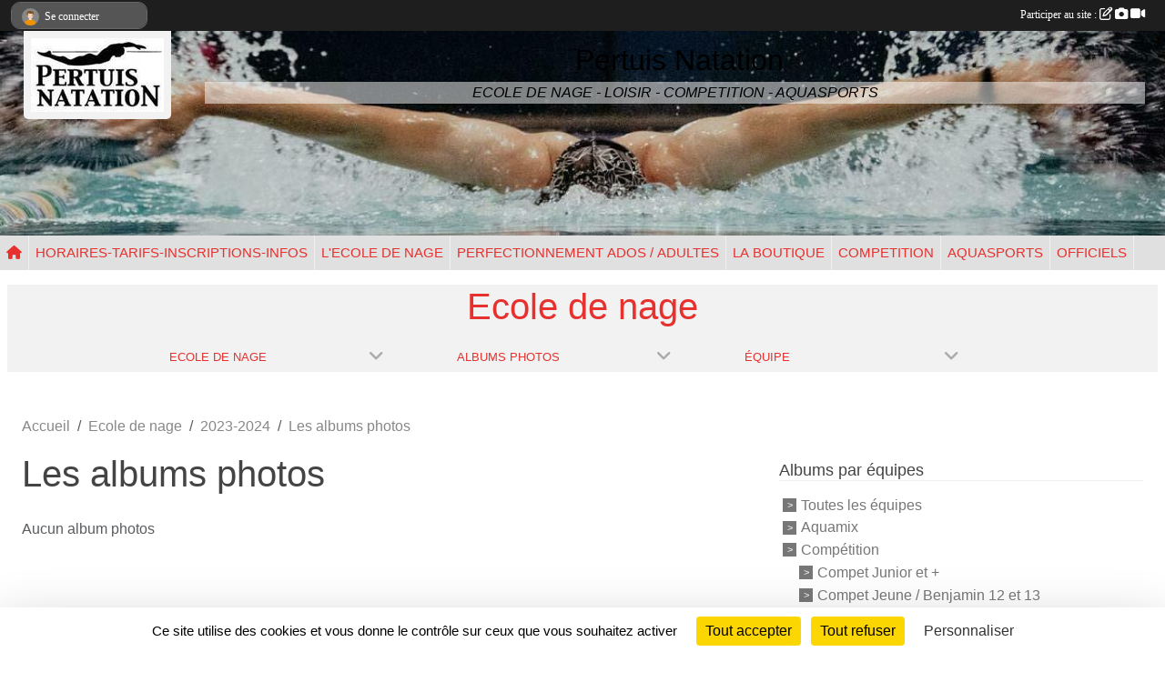

--- FILE ---
content_type: text/html; charset=UTF-8
request_url: https://www.pertuis-natation.com/ecole-de-nage-s2938/saison-2023-2024/photos-du-club?equipe=141322
body_size: 11075
content:
<!DOCTYPE html>
<html lang="fr" class="Arial uppercasable">
<head>
    <base href="https://www.pertuis-natation.com/">
    <meta charset="utf-8">
    <meta http-equiv="Content-Type" content="text/html; charset=utf-8">
    <title>Les albums photos - Pertuis Natation</title>
    <meta name="description" content="Natation pour tous, natation compétition et loisir">
    <meta name="viewport" content="width=device-width, initial-scale=1, maximum-scale=1">
    <meta name="csrf-token" content="rwhiriowRMQQ20weJ2VxFxY98V37OCCg9d6v31fS">
    <meta name="apple-itunes-app" content="app-id=890452369">

    <link rel="shortcut icon" type="image/jpeg" href="/media/uploaded/sites/11117/association/57b05bc9d9f9d_vignettelienliens27.jpg">    
    <link rel="apple-touch-icon" sizes="152x152" href="/mu-152/11117/association/57b05bc9d9f9d_vignettelienliens27.jpg">
    <link rel="apple-touch-icon" sizes="180x180" href="/mu-180/11117/association/57b05bc9d9f9d_vignettelienliens27.jpg">
    <link rel="apple-touch-icon" sizes="167x167" href="/mu-167/11117/association/57b05bc9d9f9d_vignettelienliens27.jpg">
    <meta name="msapplication-TileImage" content="/mu-180/11117/association/57b05bc9d9f9d_vignettelienliens27.jpg">


    <link rel="manifest" href="/manifest.json">
    <meta name="apple-mobile-web-app-title" content="Pertuis Natation">

 
    <meta property="og:image" content="https://www.pertuis-natation.com/media/uploaded/sites/11117/association/57b05bc9d9f9d_vignettelienliens27.jpg">
    <meta property="og:title" content="Pertuis Natation">
    <meta property="og:description" content="Natation pour tous, natation compétition et loisir">


    <link rel="alternate" type="application/rss+xml" title="Pertuis Natation - Les news" href="/rss/news">
    <link rel="alternate" type="application/rss+xml" title="Pertuis Natation - Les évènements" href="/rss/evenement">


<link type="text/css" rel="stylesheet" href="css/bootstrap.5.3.2/bootstrap.min.css">

<link type="text/css" rel="stylesheet" href="css/fontawesome-free-6.5.1-web/css/all.min.css">

<link type="text/css" rel="stylesheet" href="css/barre-noire.css">

<link type="text/css" rel="stylesheet" href="css/common.css">

<link type="text/css" rel="stylesheet" href="css/design-3.css">

<link type="text/css" rel="stylesheet" href="js/fancybox.5.0.36/fancybox.css">

<link type="text/css" rel="stylesheet" href="fonts/icons.css">

    <script src="js/bootstrap.5.3.2/bootstrap.bundle.min.js?tm=1736255796"></script>
    <script src="js/jquery-3.7.1.min.js?tm=1736255796"></script>
    <script src="js/advert.js?tm=1736255796"></script>

     <script src="/tarteaucitron/tarteaucitron.js"></script>
    <script src="/tarteaucitron/tarteaucitron-services.js"></script>
    <script>
        tarteaucitron.init({
            "privacyUrl": "", /* Privacy policy url */

            "hashtag": "#tarteaucitron", /* Open the panel with this hashtag */
            "cookieName": "tarteaucitron", /* Cookie name */

            "orientation": "bottom", //  "middle", /* Banner position (top - bottom) */

            "showAlertSmall": false, /* Show the small banner on bottom right */
            "cookieslist": false, /* Show the cookie list */

            "showIcon": false, /* Show cookie icon to manage cookies */
            "iconPosition": "BottomRight", /* BottomRight, BottomLeft, TopRight and TopLeft */

            "adblocker": false, /* Show a Warning if an adblocker is detected */

            "DenyAllCta" : true, /* Show the deny all button */
            "AcceptAllCta" : true, /* Show the accept all button when highPrivacy on */
            "highPrivacy": true, /* HIGHLY RECOMMANDED Disable auto consent */

            "handleBrowserDNTRequest": false, /* If Do Not Track == 1, disallow all */

            "removeCredit": true, /* Remove credit link */
            "moreInfoLink": true, /* Show more info link */
            "useExternalCss": false, /* If false, the tarteaucitron.css file will be loaded */

            "readmoreLink": "", /* Change the default readmore link */

            "mandatory": true, /* Show a message about mandatory cookies */
        });
        
    </script> 
</head>
<body class="colonne_widget_double albumsphotos_du-club bg-type-photo no-asso-name no-orientation fixed-footer users-boxed filters-aside footer-with-partenaires"  style="--color1: rgb(230, 49, 46);--color2: rgb(16, 53, 126);--color1-light: rgba(230, 49, 46,0.05);--color1-declined: rgb(255,81,78);--color2-declined: rgb(48,85,158);--title-color: rgb(0, 0, 0);--color1-bkg-texte1: rgb(255,209,206);--color1-bkg-texte2: rgb(176,213,255);--background-color: rgb(255, 255, 255);--background-image-personnalisee: url(/media/uploaded/sites/11117/background/63441f9b2dbb5_Pertuis2oct20223.jpg);--logo-size: 50px;--title-px: 60;--title-size: 2em;--slogan-size: 1.5em;--title-size-coef1: 1;--title-size-coef2: 24;--color1r: 230;--color1g: 49;--color1b: 46;--max-width: 1400px;--bandeau-w: 100.709%;--bandeau-h: 100.709%;--bandeau-x: -0%;--bandeau-y: -18.44%;--bandeau-max-height: 245.614px;" >
        <div id="wrap">
    <div id="a2hs" class="bg-dark d-sm-none">
    <div class="container-fluid py-3 maxwidth">
        <div class="row">
            <div class="col-6 text-white">
                <img src="/images/common/mobile-app.png" class="img-thumbnail" style="max-width:30px">
                sportsregions
            </div>
            <div class="col-6 text-end">
                <a href="https://play.google.com/store/apps/details?id=com.initiatives.sportsregions&hl=fr_FR" class="btn btn-sm btn-success">Installer</a>
            </div>
        </div>
    </div>
</div>    <header id="header">
        <div class="container-fluid maxwidth" id="logo-et-titre">
            <div class="row">
                <div class="col-3 col-sm-2  px-3 pr-sm-1 px-md-2 px-lg-4 px-xl-4" id="logo">
                    <div class="text-center">
                        <a href="https://www.pertuis-natation.com" class="d-inline-block p-1 p-sm-2">
                            <img class="img-fluid" src="/media/uploaded/sites/11117/association/57b05bc9d9f9d_vignettelienliens27.jpg" alt="Logo">
                                    </a>
                    </div>
                </div>
                <div class="col">
                        <p id="titre" class="longueur_1">Pertuis Natation</p>
     
                        <section id="slogan"  class="d-none d-md-block" ><p>ECOLE DE NAGE - LOISIR - COMPETITION - AQUASPORTS</p></section>
                    </div>
            </div>
        </div>
        
        <div class="container-fluid px-0">
            <section class="row g-0 maxwidth m-auto">
                <div class="col">
                    <div id="conteneur_bandeau">
                            <a href="https://www.pertuis-natation.com"  rel="home"  >
                            <img id="image_bandeau" src="/media/uploaded/sites/11117/bandeau/634423f36c6e8_pexelsjosurodrguez13579965.jpg" alt="">
                        </a>
                        
                        <a href="https://www.pertuis-natation.com"  rel="home"   id="lien-bandeau">
                            <img src="/images/common/trans.png">
                        </a>
                        </div>
                </div>
            </section>    
        
            <section class="row g-0" id="section_menu">
                <div class="col">
                    <nav id="mainmenu" class="allow2lines maxwidth m-auto">
                        <ul class="nav nav-pills">
    <li class="nav-item" id="menu_home"><a class="nav-link" href="https://www.pertuis-natation.com"><span>Accueil </span><i class="fa fa-home"></i></a></li>
            
    <li class="nav-item dropdown" id="menu_315405">
        <button class="nav-link dropdown-toggle " data-bs-toggle="dropdown" role="button" aria-haspopup="true" aria-expanded="false">HORAIRES-TARIFS-INSCRIPTIONS-INFOS</button>
        <div class="dropdown-menu">
                            <a class="dropdown-item" href="https://www.pertuis-natation.com/document-download/6862e79ccf206_Planningsaison20252026rcapdiffusableVersiondu160625.pdf" target="_blank"  id="menu_520971">Horaires des cours 2025-2026</a>
                            <a class="dropdown-item" href="https://www.pertuis-natation.com/saison-2025-2026/documents/tarif-2025-2026-414812" target="_blank"  id="menu_520972">Tarifs 2025-2026</a>
                            <a class="dropdown-item" href="https://www.pertuis-natation.com/adhesion" target="_blank"  id="menu_355028">ADHESIONS AU CLUB</a>
                            <a class="dropdown-item" href="https://www.pertuis-natation.com/documents" id="menu_315406">Documents</a>
                            <a class="dropdown-item" href="/en-savoir-plus/historique-et-valeurs-83999" id="menu_408795">Historique et valeurs</a>
                            <a class="dropdown-item" href="/en-savoir-plus/statuts-de-lassociation-85249" id="menu_414792">Statuts de l&#039;association</a>
                            <a class="dropdown-item" href="/en-savoir-plus/reglement-interieur-85248" id="menu_414791">Règlement Intérieur</a>
                            <a class="dropdown-item" href="https://www.pertuis-natation.com/evenements" id="menu_315402">Évènements</a>
                            <a class="dropdown-item" href="/organigramme-du-club/organigramme-du-club-1540" id="menu_336508">Organigramme Pertuis-Natation</a>
                            <a class="dropdown-item" href="https://www.pertuis-natation.com/photos-du-club" id="menu_315410">Photos</a>
                            <a class="dropdown-item" href="https://www.pertuis-natation.com/videos-du-club" id="menu_336805">Vidéos</a>
                            <a class="dropdown-item" href="https://www.pertuis-natation.com/contactez-nous" id="menu_315419">Contact et plan</a>
                    </div>
    </li>
            
    <li class="nav-item dropdown" id="menu_315418">
        <button class="nav-link dropdown-toggle " data-bs-toggle="dropdown" role="button" aria-haspopup="true" aria-expanded="false">L&#039;ECOLE DE NAGE</button>
        <div class="dropdown-menu">
                            <a class="dropdown-item" href="/en-savoir-plus/ecole-de-nage-enfants-64640" id="menu_315456">L&#039;Ecole de Nage</a>
                            <a class="dropdown-item" href="/en-savoir-plus/tests-enfants-pour-la-saison-2022-2023-84642" id="menu_411950">TESTS ENFANTS </a>
                    </div>
    </li>
            
    <li class="nav-item dropdown" id="menu_408236">
        <button class="nav-link dropdown-toggle " data-bs-toggle="dropdown" role="button" aria-haspopup="true" aria-expanded="false">PERFECTIONNEMENT ADOS / ADULTES</button>
        <div class="dropdown-menu">
                            <a class="dropdown-item" href="/en-savoir-plus/loisir-perfectionnement-pour-adolescents-64643" id="menu_315459">NATATION ADO Loisir / Perfectionnement</a>
                            <a class="dropdown-item" href="/en-savoir-plus/natation-adulte-loisirperfectionnement-83944" id="menu_408237">NATATION ADULTE Loisir / Perfectionnement</a>
                    </div>
    </li>
            
    <li class="nav-item dropdown" id="menu_495811">
        <button class="nav-link dropdown-toggle " data-bs-toggle="dropdown" role="button" aria-haspopup="true" aria-expanded="false">LA BOUTIQUE</button>
        <div class="dropdown-menu">
                            <a class="dropdown-item" href="/en-savoir-plus/la-boutique-pertuis-natation-100530" id="menu_495810">La Boutique Pertuis Natation</a>
                            <a class="dropdown-item" href="https://levestiairedulub.fr/collections/pertuis-natation" target="_blank"  id="menu_495818">Accès direct à la boutique</a>
                    </div>
    </li>
            
    <li class="nav-item dropdown" id="menu_315416">
        <button class="nav-link dropdown-toggle " data-bs-toggle="dropdown" role="button" aria-haspopup="true" aria-expanded="false"> COMPETITION</button>
        <div class="dropdown-menu">
                            <a class="dropdown-item" href="/en-savoir-plus/la-compet-64738" id="menu_315872">Présentation Compétition</a>
                            <a class="dropdown-item" href="/en-savoir-plus/categories-dage-65676" id="menu_320507">Catégories d&#039;âge</a>
                            <a class="dropdown-item" href="https://www.pertuis-natation.com/evenements" id="menu_654970">Événements</a>
                            <a class="dropdown-item" href="/en-savoir-plus/les-tests-enf-80422" id="menu_392095">Les tests ENF</a>
                            <a class="dropdown-item" href="/en-savoir-plus/reglement-ffn-65554" id="menu_319946">Règlement FFN</a>
                            <a class="dropdown-item" href="http://abcnatation.fr/club_manager/clubs/resultat_compets/230849312" target="_blank"  id="menu_315873">Résultats</a>
                            <a class="dropdown-item" href="http://abcnatation.fr/club_manager/clubs/records/230849312" target="_blank"  id="menu_315874">Records du club</a>
                    </div>
    </li>
            
    <li class="nav-item dropdown" id="menu_315411">
        <button class="nav-link dropdown-toggle " data-bs-toggle="dropdown" role="button" aria-haspopup="true" aria-expanded="false">AQUASPORTS</button>
        <div class="dropdown-menu">
                            <a class="dropdown-item" href="/en-savoir-plus/aquagym-64642" id="menu_315458">AQUAGYM</a>
                            <a class="dropdown-item" href="/en-savoir-plus/aquapalmes-83773" id="menu_407410">AQUAPALMES</a>
                            <a class="dropdown-item" href="/en-savoir-plus/aquamix-83775" id="menu_407415">AQUAMIX</a>
                    </div>
    </li>
            
    <li class="nav-item dropdown" id="menu_315996">
        <button class="nav-link dropdown-toggle " data-bs-toggle="dropdown" role="button" aria-haspopup="true" aria-expanded="false">OFFICIELS</button>
        <div class="dropdown-menu">
                            <a class="dropdown-item" href="/en-savoir-plus/limportance-des-officiels-65560" id="menu_319952">L&#039;importance des officiels</a>
                            <a class="dropdown-item" href="/en-savoir-plus/officiels-pertuis-natation-64755" id="menu_316001">Officiels du club </a>
                            <a class="dropdown-item" href="/en-savoir-plus/inscription-a-la-fonction-dofficiel-64754" id="menu_315998">inscription à la fonction d&#039;officiel</a>
                    </div>
    </li>
</ul>
<form action="#" method="post">
    <select class="form-control form-select" id="navigation-select" name="navigation-select">
        <option value="">Navigation</option>
    </select>
</form>                    </nav>
                </div>
            </section>
        
            
            </div>
    </header>
    <div class="maxwidth m-auto  is_list    " id="contenu">
        <div class="container-fluid px-1 px-sm-4">
                            <input type="checkbox" style="display:none" id="active-barre-selection-burger">
<section id="barre-selection-section">
    <div class="inner">
        <div class="content">
            <h1><span>Ecole de nage</span> <label for="active-barre-selection-burger"><i class="fa-solid fa-bars"></i></label></h1>
           
            <div class="container-fluid px-0">
                <div class="row g-0 justify-content-center">
                    <div class="col-12 col-md-3">
                        <div class="fonte menu_section">
                            <a class="openSectionContent" href="javascript:void(0)"><i class="fa fa-angle-down"></i><span>Ecole de nage</span></a>
                            <div class="niveau1"><ul >
                                                                                                            <li class=" level-1">
                                            <a class="list-group-item list-group-item-action" href="https://www.pertuis-natation.com/aquamix-s12795">
                                                                                                    <span class="icon icon-natation"></span>
                                                                                                Aquamix
                                            </a>
                                                                                    </li>
                                                                                                                                                <li class=" level-1">
                                            <a class="list-group-item list-group-item-action" href="https://www.pertuis-natation.com/competition-s2692">
                                                                                                    <span class="icon icon-natation"></span>
                                                                                                Compétition
                                            </a>
                                                                                    </li>
                                                                                                                                                <li class=" level-1">
                                            <a class="list-group-item list-group-item-action" href="https://www.pertuis-natation.com/aquasports-s2693">
                                                                                                    <span class="icon icon-natation"></span>
                                                                                                AquaSports
                                            </a>
                                                                                    </li>
                                                                                                                                                <li class=" level-1">
                                            <a class="list-group-item list-group-item-action" href="https://www.pertuis-natation.com/adulte-loisir-s2917">
                                                                                                    <span class="icon icon-natation"></span>
                                                                                                Adulte loisir
                                            </a>
                                                                                    </li>
                                                                                                                                                <li class=" selected  level-1">
                                            <a class="list-group-item list-group-item-action" href="https://www.pertuis-natation.com/ecole-de-nage-s2938">
                                                                                                    <span class="icon icon-natation"></span>
                                                                                                Ecole de nage
                                            </a>
                                                                                    </li>
                                                                                                                                                <li class=" level-1">
                                            <a class="list-group-item list-group-item-action" href="https://www.pertuis-natation.com/ado-loisir-s3856">
                                                                                                    <span class="icon icon-natation"></span>
                                                                                                Ado loisir
                                            </a>
                                                                                    </li>
                                                                                                                                                <li class=" level-1">
                                            <a class="list-group-item list-group-item-action" href="https://www.pertuis-natation.com/lundi-s14180">
                                                                                                Lundi
                                            </a>
                                                                                    </li>
                                                                                                </ul></div>
                        </div>
                    </div>
                                                                    <div class="col-12 col-md-3">
                            <div class="fonte menu_section">
                                <a class="openSectionContent" href="javascript:void(0)"><i class="fa fa-angle-down"></i><span>Albums photos</span></a>
                                <div class="niveau1"><ul>
                                    <li >
                                        <a class="list-group-item list-group-item-action" href="https://www.pertuis-natation.com/ecole-de-nage-s2938">Accueil de la section</a>
                                    </li>
                                     
                                        <li >
                                            <a class="list-group-item list-group-item-action" href="https://www.pertuis-natation.com/ecole-de-nage-s2938/actualites-du-club">Actualités</a>
                                        </li>
                                     
                                        <li >
                                            <a class="list-group-item list-group-item-action" href="https://www.pertuis-natation.com/ecole-de-nage-s2938/evenements">Évènements</a>
                                        </li>
                                     
                                        <li >
                                            <a class="list-group-item list-group-item-action" href="https://www.pertuis-natation.com/ecole-de-nage-s2938/documents">Documents</a>
                                        </li>
                                     
                                        <li  class="actif" >
                                            <a class="list-group-item list-group-item-action" href="https://www.pertuis-natation.com/ecole-de-nage-s2938/photos-du-club">Albums photos</a>
                                        </li>
                                     
                                        <li >
                                            <a class="list-group-item list-group-item-action" href="https://www.pertuis-natation.com/ecole-de-nage-s2938/videos-du-club">Albums vidéos</a>
                                        </li>
                                     
                                        <li >
                                            <a class="list-group-item list-group-item-action" href="https://www.pertuis-natation.com/ecole-de-nage-s2938/equipes">Équipes</a>
                                        </li>
                                     
                                        <li >
                                            <a class="list-group-item list-group-item-action" href="https://www.pertuis-natation.com/ecole-de-nage-s2938/championnats">Championnats</a>
                                        </li>
                                     
                                        <li >
                                            <a class="list-group-item list-group-item-action" href="https://www.pertuis-natation.com/ecole-de-nage-s2938/adversaires">Adversaires</a>
                                        </li>
                                                                    </ul></div>
                            </div>
                        </div>
            
                                                                                <div class="col-12 col-md-3">
                                <div class="fonte menu_section">
                                    <a class="openSectionContent" href="javascript:void(0)"><i class="fa fa-angle-down"></i><span>Équipe</span></a>
                                    <div class="niveau1"><ul>
                                                                                    <li ><a class="list-group-item list-group-item-action" href="https://www.pertuis-natation.com/ecole-de-nage-s2938/equipes/tetard-1-74954">Tetard 1  (Saison 2022-2023)</a></li>
                                                                                    <li ><a class="list-group-item list-group-item-action" href="https://www.pertuis-natation.com/ecole-de-nage-s2938/equipes/tetard-2-74962">Tetard 2 (Saison 2022-2023)</a></li>
                                                                                    <li ><a class="list-group-item list-group-item-action" href="https://www.pertuis-natation.com/ecole-de-nage-s2938/equipes/tetard-3-74963">Tetard 3  (Saison 2022-2023)</a></li>
                                                                                    <li ><a class="list-group-item list-group-item-action" href="https://www.pertuis-natation.com/ecole-de-nage-s2938/equipes/tetard-4-74964">Tetard 4   (Saison 2022-2023)</a></li>
                                                                                    <li ><a class="list-group-item list-group-item-action" href="https://www.pertuis-natation.com/ecole-de-nage-s2938/equipes/tetard-5-74965">Tetard 5  (Saison 2022-2023)</a></li>
                                                                                    <li ><a class="list-group-item list-group-item-action" href="https://www.pertuis-natation.com/ecole-de-nage-s2938/equipes/tetard-6-74966">Tetard 6   (Saison 2022-2023)</a></li>
                                                                                    <li ><a class="list-group-item list-group-item-action" href="https://www.pertuis-natation.com/ecole-de-nage-s2938/equipes/tetard-7-125777">Tetard 7 (Saison 2022-2023)</a></li>
                                                                                    <li ><a class="list-group-item list-group-item-action" href="https://www.pertuis-natation.com/ecole-de-nage-s2938/equipes/tetard-1-141289">Tetard 1  (Saison 2023-2024)</a></li>
                                                                                    <li ><a class="list-group-item list-group-item-action" href="https://www.pertuis-natation.com/ecole-de-nage-s2938/equipes/tetard-2-141290">Tetard 2 (Saison 2023-2024)</a></li>
                                                                                    <li ><a class="list-group-item list-group-item-action" href="https://www.pertuis-natation.com/ecole-de-nage-s2938/equipes/tetard-3-141291">Tetard 3  (Saison 2023-2024)</a></li>
                                                                                    <li ><a class="list-group-item list-group-item-action" href="https://www.pertuis-natation.com/ecole-de-nage-s2938/equipes/tetard-4-141292">Tetard 4   (Saison 2023-2024)</a></li>
                                                                                    <li ><a class="list-group-item list-group-item-action" href="https://www.pertuis-natation.com/ecole-de-nage-s2938/equipes/tetard-5-141293">Tetard 5  (Saison 2023-2024)</a></li>
                                                                                    <li ><a class="list-group-item list-group-item-action" href="https://www.pertuis-natation.com/ecole-de-nage-s2938/equipes/tetard-6-141294">Tetard 6   (Saison 2023-2024)</a></li>
                                                                                    <li ><a class="list-group-item list-group-item-action" href="https://www.pertuis-natation.com/ecole-de-nage-s2938/equipes/tetard-7-141295">Tetard 7 (Saison 2023-2024)</a></li>
                                                                                    <li ><a class="list-group-item list-group-item-action" href="https://www.pertuis-natation.com/ecole-de-nage-s2938/equipes/grenouille-1-141305">Grenouille 1 (Saison 2023-2024)</a></li>
                                                                                    <li ><a class="list-group-item list-group-item-action" href="https://www.pertuis-natation.com/ecole-de-nage-s2938/equipes/grenouille-2-141306">Grenouille 2    (Saison 2023-2024)</a></li>
                                                                                    <li ><a class="list-group-item list-group-item-action" href="https://www.pertuis-natation.com/ecole-de-nage-s2938/equipes/grenouille-1-74969">Grenouille 1 (Saison 2022-2023)</a></li>
                                                                                    <li ><a class="list-group-item list-group-item-action" href="https://www.pertuis-natation.com/ecole-de-nage-s2938/equipes/grenouille-3-141307">Grenouille 3   (Saison 2023-2024)</a></li>
                                                                                    <li ><a class="list-group-item list-group-item-action" href="https://www.pertuis-natation.com/ecole-de-nage-s2938/equipes/grenouille-2-74970">Grenouille 2    (Saison 2022-2023)</a></li>
                                                                                    <li ><a class="list-group-item list-group-item-action" href="https://www.pertuis-natation.com/ecole-de-nage-s2938/equipes/grenouille-4-141308">Grenouille 4 (Saison 2023-2024)</a></li>
                                                                                    <li ><a class="list-group-item list-group-item-action" href="https://www.pertuis-natation.com/ecole-de-nage-s2938/equipes/grenouille-3-74971">Grenouille 3   (Saison 2022-2023)</a></li>
                                                                                    <li ><a class="list-group-item list-group-item-action" href="https://www.pertuis-natation.com/ecole-de-nage-s2938/equipes/grenouille-5-141309">Grenouille 5    (Saison 2023-2024)</a></li>
                                                                                    <li ><a class="list-group-item list-group-item-action" href="https://www.pertuis-natation.com/ecole-de-nage-s2938/equipes/grenouille-4-74972">Grenouille 4 (Saison 2022-2023)</a></li>
                                                                                    <li ><a class="list-group-item list-group-item-action" href="https://www.pertuis-natation.com/ecole-de-nage-s2938/equipes/grenouille-6-141310">Grenouille 6    (Saison 2023-2024)</a></li>
                                                                                    <li ><a class="list-group-item list-group-item-action" href="https://www.pertuis-natation.com/ecole-de-nage-s2938/equipes/grenouille-5-74973">Grenouille 5    (Saison 2022-2023)</a></li>
                                                                                    <li ><a class="list-group-item list-group-item-action" href="https://www.pertuis-natation.com/ecole-de-nage-s2938/equipes/grenouille-7-141311">Grenouille 7 (Saison 2023-2024)</a></li>
                                                                                    <li ><a class="list-group-item list-group-item-action" href="https://www.pertuis-natation.com/ecole-de-nage-s2938/equipes/grenouille-6-85575">Grenouille 6    (Saison 2022-2023)</a></li>
                                                                                    <li ><a class="list-group-item list-group-item-action" href="https://www.pertuis-natation.com/ecole-de-nage-s2938/equipes/grenouille-8-141312">Grenouille 8 (Saison 2023-2024)</a></li>
                                                                                    <li ><a class="list-group-item list-group-item-action" href="https://www.pertuis-natation.com/ecole-de-nage-s2938/equipes/grenouille-7-85576">Grenouille 7 (Saison 2022-2023)</a></li>
                                                                                    <li ><a class="list-group-item list-group-item-action" href="https://www.pertuis-natation.com/ecole-de-nage-s2938/equipes/murene-1-141313">Murene 1   (Saison 2023-2024)</a></li>
                                                                                    <li ><a class="list-group-item list-group-item-action" href="https://www.pertuis-natation.com/ecole-de-nage-s2938/equipes/grenouille-8-129048">Grenouille 8 (Saison 2022-2023)</a></li>
                                                                                    <li ><a class="list-group-item list-group-item-action" href="https://www.pertuis-natation.com/ecole-de-nage-s2938/equipes/murene-2-141314">Murene 2  (Saison 2023-2024)</a></li>
                                                                                    <li ><a class="list-group-item list-group-item-action" href="https://www.pertuis-natation.com/ecole-de-nage-s2938/equipes/murene-1-74974">Murene 1   (Saison 2022-2023)</a></li>
                                                                                    <li ><a class="list-group-item list-group-item-action" href="https://www.pertuis-natation.com/ecole-de-nage-s2938/equipes/murene-3-141315">Murene 3    (Saison 2023-2024)</a></li>
                                                                                    <li ><a class="list-group-item list-group-item-action" href="https://www.pertuis-natation.com/ecole-de-nage-s2938/equipes/murene-2-74975">Murene 2  (Saison 2022-2023)</a></li>
                                                                                    <li ><a class="list-group-item list-group-item-action" href="https://www.pertuis-natation.com/ecole-de-nage-s2938/equipes/murene-4-141316">Murene 4  (Saison 2023-2024)</a></li>
                                                                                    <li ><a class="list-group-item list-group-item-action" href="https://www.pertuis-natation.com/ecole-de-nage-s2938/equipes/murene-3-74976">Murene 3    (Saison 2022-2023)</a></li>
                                                                                    <li ><a class="list-group-item list-group-item-action" href="https://www.pertuis-natation.com/ecole-de-nage-s2938/equipes/murene-5-141317">Murene 5 (Saison 2023-2024)</a></li>
                                                                                    <li ><a class="list-group-item list-group-item-action" href="https://www.pertuis-natation.com/ecole-de-nage-s2938/equipes/murene-4-74977">Murene 4  (Saison 2022-2023)</a></li>
                                                                                    <li ><a class="list-group-item list-group-item-action" href="https://www.pertuis-natation.com/ecole-de-nage-s2938/equipes/murene-6-141318">Murene 6  (Saison 2023-2024)</a></li>
                                                                                    <li ><a class="list-group-item list-group-item-action" href="https://www.pertuis-natation.com/ecole-de-nage-s2938/equipes/murene-5-74978">Murene 5 (Saison 2022-2023)</a></li>
                                                                                    <li ><a class="list-group-item list-group-item-action" href="https://www.pertuis-natation.com/ecole-de-nage-s2938/equipes/murene-7-141319">Murene 7 (Saison 2023-2024)</a></li>
                                                                                    <li ><a class="list-group-item list-group-item-action" href="https://www.pertuis-natation.com/ecole-de-nage-s2938/equipes/murene-6-88146">Murene 6  (Saison 2022-2023)</a></li>
                                                                                    <li ><a class="list-group-item list-group-item-action" href="https://www.pertuis-natation.com/ecole-de-nage-s2938/equipes/espadon-1-141320">Espadon 1 (Saison 2023-2024)</a></li>
                                                                                    <li ><a class="list-group-item list-group-item-action" href="https://www.pertuis-natation.com/ecole-de-nage-s2938/equipes/murene-7-101271">Murene 7 (Saison 2022-2023)</a></li>
                                                                                    <li ><a class="list-group-item list-group-item-action" href="https://www.pertuis-natation.com/ecole-de-nage-s2938/equipes/espadon-2-141321">Espadon 2 (Saison 2023-2024)</a></li>
                                                                                    <li ><a class="list-group-item list-group-item-action" href="https://www.pertuis-natation.com/ecole-de-nage-s2938/equipes/espadon-1-74979">Espadon 1 (Saison 2022-2023)</a></li>
                                                                                    <li ><a class="list-group-item list-group-item-action" href="https://www.pertuis-natation.com/ecole-de-nage-s2938/equipes/espadon-3-141322">Espadon 3  (Saison 2023-2024)</a></li>
                                                                                    <li ><a class="list-group-item list-group-item-action" href="https://www.pertuis-natation.com/ecole-de-nage-s2938/equipes/espadon-2-74980">Espadon 2 (Saison 2022-2023)</a></li>
                                                                                    <li ><a class="list-group-item list-group-item-action" href="https://www.pertuis-natation.com/ecole-de-nage-s2938/equipes/espadon-4-141323">Espadon 4 (Saison 2023-2024)</a></li>
                                                                                    <li ><a class="list-group-item list-group-item-action" href="https://www.pertuis-natation.com/ecole-de-nage-s2938/equipes/espadon-3-74981">Espadon 3  (Saison 2022-2023)</a></li>
                                                                                    <li ><a class="list-group-item list-group-item-action" href="https://www.pertuis-natation.com/ecole-de-nage-s2938/equipes/dauphin-1-141324">Dauphin 1  (Saison 2023-2024)</a></li>
                                                                                    <li ><a class="list-group-item list-group-item-action" href="https://www.pertuis-natation.com/ecole-de-nage-s2938/equipes/espadon-4-140602">Espadon 4 (Saison 2022-2023)</a></li>
                                                                                    <li ><a class="list-group-item list-group-item-action" href="https://www.pertuis-natation.com/ecole-de-nage-s2938/equipes/dauphin-2-141325">Dauphin 2  (Saison 2023-2024)</a></li>
                                                                                    <li ><a class="list-group-item list-group-item-action" href="https://www.pertuis-natation.com/ecole-de-nage-s2938/equipes/dauphin-1-74982">Dauphin 1  (Saison 2022-2023)</a></li>
                                                                                    <li ><a class="list-group-item list-group-item-action" href="https://www.pertuis-natation.com/ecole-de-nage-s2938/equipes/dauphin-2-85577">Dauphin 2  (Saison 2022-2023)</a></li>
                                                                                    <li ><a class="list-group-item list-group-item-action" href="https://www.pertuis-natation.com/ecole-de-nage-s2938/equipes/tetard-1-157693">Tetard 1  (Saison 2024-2025)</a></li>
                                                                                    <li ><a class="list-group-item list-group-item-action" href="https://www.pertuis-natation.com/ecole-de-nage-s2938/equipes/tetard-2-157694">Tetard 2 (Saison 2024-2025)</a></li>
                                                                                    <li ><a class="list-group-item list-group-item-action" href="https://www.pertuis-natation.com/ecole-de-nage-s2938/equipes/tetard-3-157695">Tetard 3  (Saison 2024-2025)</a></li>
                                                                                    <li ><a class="list-group-item list-group-item-action" href="https://www.pertuis-natation.com/ecole-de-nage-s2938/equipes/tetard-4-157696">Tetard 4   (Saison 2024-2025)</a></li>
                                                                                    <li ><a class="list-group-item list-group-item-action" href="https://www.pertuis-natation.com/ecole-de-nage-s2938/equipes/tetard-5-157697">Tetard 5  (Saison 2024-2025)</a></li>
                                                                                    <li ><a class="list-group-item list-group-item-action" href="https://www.pertuis-natation.com/ecole-de-nage-s2938/equipes/tetard-6-157698">Tetard 6   (Saison 2024-2025)</a></li>
                                                                                    <li ><a class="list-group-item list-group-item-action" href="https://www.pertuis-natation.com/ecole-de-nage-s2938/equipes/tetard-7-157699">Tetard 7 (Saison 2024-2025)</a></li>
                                                                                    <li ><a class="list-group-item list-group-item-action" href="https://www.pertuis-natation.com/ecole-de-nage-s2938/equipes/grenouille-1-157707">Grenouille 1 (Saison 2024-2025)</a></li>
                                                                                    <li ><a class="list-group-item list-group-item-action" href="https://www.pertuis-natation.com/ecole-de-nage-s2938/equipes/grenouille-2-157708">Grenouille 2    (Saison 2024-2025)</a></li>
                                                                                    <li ><a class="list-group-item list-group-item-action" href="https://www.pertuis-natation.com/ecole-de-nage-s2938/equipes/grenouille-3-157709">Grenouille 3   (Saison 2024-2025)</a></li>
                                                                                    <li ><a class="list-group-item list-group-item-action" href="https://www.pertuis-natation.com/ecole-de-nage-s2938/equipes/grenouille-4-157710">Grenouille 4 (Saison 2024-2025)</a></li>
                                                                                    <li ><a class="list-group-item list-group-item-action" href="https://www.pertuis-natation.com/ecole-de-nage-s2938/equipes/grenouille-5-157711">Grenouille 5    (Saison 2024-2025)</a></li>
                                                                                    <li ><a class="list-group-item list-group-item-action" href="https://www.pertuis-natation.com/ecole-de-nage-s2938/equipes/grenouille-6-157712">Grenouille 6    (Saison 2024-2025)</a></li>
                                                                                    <li ><a class="list-group-item list-group-item-action" href="https://www.pertuis-natation.com/ecole-de-nage-s2938/equipes/grenouille-7-157713">Grenouille 7 (Saison 2024-2025)</a></li>
                                                                                    <li ><a class="list-group-item list-group-item-action" href="https://www.pertuis-natation.com/ecole-de-nage-s2938/equipes/grenouille-8-157714">Grenouille 8 (Saison 2024-2025)</a></li>
                                                                                    <li ><a class="list-group-item list-group-item-action" href="https://www.pertuis-natation.com/ecole-de-nage-s2938/equipes/murene-1-157715">Murene 1   (Saison 2024-2025)</a></li>
                                                                                    <li ><a class="list-group-item list-group-item-action" href="https://www.pertuis-natation.com/ecole-de-nage-s2938/equipes/murene-2-157716">Murene 2  (Saison 2024-2025)</a></li>
                                                                                    <li ><a class="list-group-item list-group-item-action" href="https://www.pertuis-natation.com/ecole-de-nage-s2938/equipes/murene-3-157717">Murene 3    (Saison 2024-2025)</a></li>
                                                                                    <li ><a class="list-group-item list-group-item-action" href="https://www.pertuis-natation.com/ecole-de-nage-s2938/equipes/murene-4-157718">Murene 4  (Saison 2024-2025)</a></li>
                                                                                    <li ><a class="list-group-item list-group-item-action" href="https://www.pertuis-natation.com/ecole-de-nage-s2938/equipes/murene-5-157719">Murene 5 (Saison 2024-2025)</a></li>
                                                                                    <li ><a class="list-group-item list-group-item-action" href="https://www.pertuis-natation.com/ecole-de-nage-s2938/equipes/murene-6-157720">Murene 6  (Saison 2024-2025)</a></li>
                                                                                    <li ><a class="list-group-item list-group-item-action" href="https://www.pertuis-natation.com/ecole-de-nage-s2938/equipes/murene-7-157721">Murene 7 (Saison 2024-2025)</a></li>
                                                                                    <li ><a class="list-group-item list-group-item-action" href="https://www.pertuis-natation.com/ecole-de-nage-s2938/equipes/espadon-1-157722">Espadon 1 (Saison 2024-2025)</a></li>
                                                                                    <li ><a class="list-group-item list-group-item-action" href="https://www.pertuis-natation.com/ecole-de-nage-s2938/equipes/espadon-2-157723">Espadon 2 (Saison 2024-2025)</a></li>
                                                                                    <li ><a class="list-group-item list-group-item-action" href="https://www.pertuis-natation.com/ecole-de-nage-s2938/equipes/espadon-3-157724">Espadon 3  (Saison 2024-2025)</a></li>
                                                                                    <li ><a class="list-group-item list-group-item-action" href="https://www.pertuis-natation.com/ecole-de-nage-s2938/equipes/espadon-4-157725">Espadon 4 (Saison 2024-2025)</a></li>
                                                                                    <li ><a class="list-group-item list-group-item-action" href="https://www.pertuis-natation.com/ecole-de-nage-s2938/equipes/dauphin-1-157726">Dauphin 1  (Saison 2024-2025)</a></li>
                                                                                    <li ><a class="list-group-item list-group-item-action" href="https://www.pertuis-natation.com/ecole-de-nage-s2938/equipes/dauphin-2-157727">Dauphin 2  (Saison 2024-2025)</a></li>
                                                                                    <li ><a class="list-group-item list-group-item-action" href="https://www.pertuis-natation.com/ecole-de-nage-s2938/equipes/tetard-1-173864">Tetard 1  (Saison 2025-2026)</a></li>
                                                                                    <li ><a class="list-group-item list-group-item-action" href="https://www.pertuis-natation.com/ecole-de-nage-s2938/equipes/tetard-2-173865">Tetard 2 (Saison 2025-2026)</a></li>
                                                                                    <li ><a class="list-group-item list-group-item-action" href="https://www.pertuis-natation.com/ecole-de-nage-s2938/equipes/tetard-3-173866">Tetard 3 (Saison 2025-2026)</a></li>
                                                                                    <li ><a class="list-group-item list-group-item-action" href="https://www.pertuis-natation.com/ecole-de-nage-s2938/equipes/tetard-4-173867">Tetard 4   (Saison 2025-2026)</a></li>
                                                                                    <li ><a class="list-group-item list-group-item-action" href="https://www.pertuis-natation.com/ecole-de-nage-s2938/equipes/tetard-5-173868">Tetard 5  (Saison 2025-2026)</a></li>
                                                                                    <li ><a class="list-group-item list-group-item-action" href="https://www.pertuis-natation.com/ecole-de-nage-s2938/equipes/tetard-6-173869">Tetard 6   (Saison 2025-2026)</a></li>
                                                                                    <li ><a class="list-group-item list-group-item-action" href="https://www.pertuis-natation.com/ecole-de-nage-s2938/equipes/tetard-7-173870">Tetard 7 (Saison 2025-2026)</a></li>
                                                                                    <li ><a class="list-group-item list-group-item-action" href="https://www.pertuis-natation.com/ecole-de-nage-s2938/equipes/grenouille-1-173877">Grenouille 1 (Saison 2025-2026)</a></li>
                                                                                    <li ><a class="list-group-item list-group-item-action" href="https://www.pertuis-natation.com/ecole-de-nage-s2938/equipes/grenouille-2-173878">Grenouille 2    (Saison 2025-2026)</a></li>
                                                                                    <li ><a class="list-group-item list-group-item-action" href="https://www.pertuis-natation.com/ecole-de-nage-s2938/equipes/grenouille-3-173879">Grenouille 3   (Saison 2025-2026)</a></li>
                                                                                    <li ><a class="list-group-item list-group-item-action" href="https://www.pertuis-natation.com/ecole-de-nage-s2938/equipes/grenouille-4-173880">Grenouille 4 (Saison 2025-2026)</a></li>
                                                                                    <li ><a class="list-group-item list-group-item-action" href="https://www.pertuis-natation.com/ecole-de-nage-s2938/equipes/grenouille-5-173881">Grenouille 5    (Saison 2025-2026)</a></li>
                                                                                    <li ><a class="list-group-item list-group-item-action" href="https://www.pertuis-natation.com/ecole-de-nage-s2938/equipes/grenouille-6-173882">Grenouille 6    (Saison 2025-2026)</a></li>
                                                                                    <li ><a class="list-group-item list-group-item-action" href="https://www.pertuis-natation.com/ecole-de-nage-s2938/equipes/grenouille-7-173883">Grenouille 7 (Saison 2025-2026)</a></li>
                                                                                    <li ><a class="list-group-item list-group-item-action" href="https://www.pertuis-natation.com/ecole-de-nage-s2938/equipes/grenouille-8-173884">Grenouille 8 (Saison 2025-2026)</a></li>
                                                                                    <li ><a class="list-group-item list-group-item-action" href="https://www.pertuis-natation.com/ecole-de-nage-s2938/equipes/murene-1-173885">Murene 1   (Saison 2025-2026)</a></li>
                                                                                    <li ><a class="list-group-item list-group-item-action" href="https://www.pertuis-natation.com/ecole-de-nage-s2938/equipes/murene-2-173886">Murene 2  (Saison 2025-2026)</a></li>
                                                                                    <li ><a class="list-group-item list-group-item-action" href="https://www.pertuis-natation.com/ecole-de-nage-s2938/equipes/murene-3-173887">Murene 3    (Saison 2025-2026)</a></li>
                                                                                    <li ><a class="list-group-item list-group-item-action" href="https://www.pertuis-natation.com/ecole-de-nage-s2938/equipes/murene-4-173888">Murene 4 (Saison 2025-2026)</a></li>
                                                                                    <li ><a class="list-group-item list-group-item-action" href="https://www.pertuis-natation.com/ecole-de-nage-s2938/equipes/murene-5-173889">Murene 5 (Saison 2025-2026)</a></li>
                                                                                    <li ><a class="list-group-item list-group-item-action" href="https://www.pertuis-natation.com/ecole-de-nage-s2938/equipes/murene-6-173890">Murene 6 (Saison 2025-2026)</a></li>
                                                                                    <li ><a class="list-group-item list-group-item-action" href="https://www.pertuis-natation.com/ecole-de-nage-s2938/equipes/murene-7-173891">Murene 7 (Saison 2025-2026)</a></li>
                                                                                    <li ><a class="list-group-item list-group-item-action" href="https://www.pertuis-natation.com/ecole-de-nage-s2938/equipes/espadon-1-173892">Espadon 1 (Saison 2025-2026)</a></li>
                                                                                    <li ><a class="list-group-item list-group-item-action" href="https://www.pertuis-natation.com/ecole-de-nage-s2938/equipes/espadon-2-173893">Espadon 2 (Saison 2025-2026)</a></li>
                                                                                    <li ><a class="list-group-item list-group-item-action" href="https://www.pertuis-natation.com/ecole-de-nage-s2938/equipes/espadon-3-173894">Espadon 3  (Saison 2025-2026)</a></li>
                                                                                    <li ><a class="list-group-item list-group-item-action" href="https://www.pertuis-natation.com/ecole-de-nage-s2938/equipes/espadon-4-173895">Espadon 4 (Saison 2025-2026)</a></li>
                                                                                    <li ><a class="list-group-item list-group-item-action" href="https://www.pertuis-natation.com/ecole-de-nage-s2938/equipes/dauphin-1-173896">Dauphin 1  (Saison 2025-2026)</a></li>
                                                                                    <li ><a class="list-group-item list-group-item-action" href="https://www.pertuis-natation.com/ecole-de-nage-s2938/equipes/dauphin-2-173897">Dauphin 2  (Saison 2025-2026)</a></li>
                                                                            </ul></div>
                                </div>
                            </div>
                                                            </div>
            </div>
        </div>
    </div>
</section>                        <div id="module-entete-section-decalage"></div>

                            <div class="row g-sm-3 mt-0">
                                            <div class="col-10">
                            <nav aria-label="breadcrumb">
        <ol class="breadcrumb" itemscope itemtype="https://schema.org/BreadcrumbList">
                            <li class="breadcrumb-item " itemprop="itemListElement" itemscope itemtype="https://schema.org/ListItem"><meta itemprop="position" content="1"><a href="https://www.pertuis-natation.com" itemprop="item"><span itemprop="name">Accueil</span></a></li>
                            <li class="breadcrumb-item  interval " itemprop="itemListElement" itemscope itemtype="https://schema.org/ListItem"><meta itemprop="position" content="2"><a href="/ecole-de-nage-s2938" itemprop="item"><span itemprop="name">Ecole de nage</span></a></li>
                            <li class="breadcrumb-item  interval " itemprop="itemListElement" itemscope itemtype="https://schema.org/ListItem"><meta itemprop="position" content="3"><a href="/saison-2023-2024" itemprop="item"><span itemprop="name">2023-2024</span></a></li>
                            <li class="breadcrumb-item " itemprop="itemListElement" itemscope itemtype="https://schema.org/ListItem"><meta itemprop="position" content="4"><span itemprop="name">Les albums photos</span></li>
                    </ol>
    </nav>
                        </div>
                                    </div>
            
<div class="row g-sm-3 with-right-aside">
    <div class="col-lg-8" id="main-column">
    <section id="main">
        <div class="inner">
            <header id="content-header">
                                    <h1  class="with-filters" ><span>Les albums photos</span></h1>
                    <div id="barre-de-filtrage" class="mb-3 nb-filtres-1" data-nbfiltres="1">
<span><label for="section_discipline_et_equipe_id" class="d-none">Albums par équipes</label><select class="filtre form-select" name="filter_section_discipline_et_equipe_id" id="section_discipline_et_equipe_id" aria-expanded="false" aria-roledescription="Albums par équipes">
                        <option value="https://www.pertuis-natation.com/saison-2023-2024/photos-du-club"   >
                                Toutes les équipes
            </option>
                                <option value="https://www.pertuis-natation.com/aquamix-s12795/saison-2023-2024/photos-du-club"   >
                                    
                                Aquamix
            </option>
                                <option value="https://www.pertuis-natation.com/competition-s2692/saison-2023-2024/photos-du-club"   >
                                    
                                Compétition
            </option>
                                <option value="https://www.pertuis-natation.com/competition-s2692/saison-2023-2024/photos-du-club?groupe_id=141276"   >
                                    &nbsp;&nbsp;&nbsp;
                                Compet Junior et +
            </option>
                                <option value="https://www.pertuis-natation.com/competition-s2692/saison-2023-2024/photos-du-club?groupe_id=141277"   >
                                    &nbsp;&nbsp;&nbsp;
                                Compet Jeune / Benjamin 12 et 13
            </option>
                                <option value="https://www.pertuis-natation.com/competition-s2692/saison-2023-2024/photos-du-club?groupe_id=141278"   >
                                    &nbsp;&nbsp;&nbsp;
                                Avenir
            </option>
                                <option value="https://www.pertuis-natation.com/competition-s2692/saison-2023-2024/photos-du-club?groupe_id=141279"   >
                                    &nbsp;&nbsp;&nbsp;
                                Maitre (Master)
            </option>
                                <option value="https://www.pertuis-natation.com/competition-s2692/saison-2023-2024/photos-du-club?groupe_id=141280"   >
                                    &nbsp;&nbsp;&nbsp;
                                Requin
            </option>
                                <option value="https://www.pertuis-natation.com/aquasports-s2693/saison-2023-2024/photos-du-club"   >
                                    
                                AquaSports
            </option>
                                <option value="https://www.pertuis-natation.com/aquasports-s2693/saison-2023-2024/photos-du-club?groupe_id=141284"   >
                                    &nbsp;&nbsp;&nbsp;
                                Aquagym 1
            </option>
                                <option value="https://www.pertuis-natation.com/aquasports-s2693/saison-2023-2024/photos-du-club?groupe_id=141285"   >
                                    &nbsp;&nbsp;&nbsp;
                                Aquagym 2
            </option>
                                <option value="https://www.pertuis-natation.com/aquasports-s2693/saison-2023-2024/photos-du-club?groupe_id=141286"   >
                                    &nbsp;&nbsp;&nbsp;
                                Aquagym 3
            </option>
                                <option value="https://www.pertuis-natation.com/aquasports-s2693/saison-2023-2024/photos-du-club?groupe_id=141287"   >
                                    &nbsp;&nbsp;&nbsp;
                                Aquagym 4
            </option>
                                <option value="https://www.pertuis-natation.com/aquasports-s2693/saison-2023-2024/photos-du-club?groupe_id=141288"   >
                                    &nbsp;&nbsp;&nbsp;
                                Aquagym 5
            </option>
                                <option value="https://www.pertuis-natation.com/aquasports-s2693/saison-2023-2024/photos-du-club?groupe_id=141303"   >
                                    &nbsp;&nbsp;&nbsp;
                                Aquapalmes 1
            </option>
                                <option value="https://www.pertuis-natation.com/aquasports-s2693/saison-2023-2024/photos-du-club?groupe_id=141304"   >
                                    &nbsp;&nbsp;&nbsp;
                                Aquapalmes 2  
            </option>
                                <option value="https://www.pertuis-natation.com/adulte-loisir-s2917/saison-2023-2024/photos-du-club"   >
                                    
                                Adulte loisir
            </option>
                                <option value="https://www.pertuis-natation.com/adulte-loisir-s2917/saison-2023-2024/photos-du-club?groupe_id=141296"   >
                                    &nbsp;&nbsp;&nbsp;
                                Adulte 1++ GROUPE B tres bon nageur
            </option>
                                <option value="https://www.pertuis-natation.com/adulte-loisir-s2917/saison-2023-2024/photos-du-club?groupe_id=141297"   >
                                    &nbsp;&nbsp;&nbsp;
                                Adulte 1++ GROUPE A tres bon nageur  
            </option>
                                <option value="https://www.pertuis-natation.com/adulte-loisir-s2917/saison-2023-2024/photos-du-club?groupe_id=141298"   >
                                    &nbsp;&nbsp;&nbsp;
                                Adulte 2 bon nageur
            </option>
                                <option value="https://www.pertuis-natation.com/adulte-loisir-s2917/saison-2023-2024/photos-du-club?groupe_id=141299"   >
                                    &nbsp;&nbsp;&nbsp;
                                Adulte 3 pour tous
            </option>
                                <option value="https://www.pertuis-natation.com/adulte-loisir-s2917/saison-2023-2024/photos-du-club?groupe_id=141300"   >
                                    &nbsp;&nbsp;&nbsp;
                                Adulte 4 pour tous
            </option>
                                <option value="https://www.pertuis-natation.com/adulte-loisir-s2917/saison-2023-2024/photos-du-club?groupe_id=141301"   >
                                    &nbsp;&nbsp;&nbsp;
                                Adulte 5  Grand debutant 
            </option>
                                <option value="https://www.pertuis-natation.com/adulte-loisir-s2917/saison-2023-2024/photos-du-club?groupe_id=141302"   >
                                    &nbsp;&nbsp;&nbsp;
                                Adulte 6 pour tous
            </option>
                                <option value="https://www.pertuis-natation.com/ecole-de-nage-s2938/saison-2023-2024/photos-du-club"  selected="selected"   >
                                    
                                Ecole de nage
            </option>
                                <option value="https://www.pertuis-natation.com/ecole-de-nage-s2938/saison-2023-2024/photos-du-club?groupe_id=141289"   >
                                    &nbsp;&nbsp;&nbsp;
                                Tetard 1 
            </option>
                                <option value="https://www.pertuis-natation.com/ecole-de-nage-s2938/saison-2023-2024/photos-du-club?groupe_id=141290"   >
                                    &nbsp;&nbsp;&nbsp;
                                Tetard 2
            </option>
                                <option value="https://www.pertuis-natation.com/ecole-de-nage-s2938/saison-2023-2024/photos-du-club?groupe_id=141291"   >
                                    &nbsp;&nbsp;&nbsp;
                                Tetard 3 
            </option>
                                <option value="https://www.pertuis-natation.com/ecole-de-nage-s2938/saison-2023-2024/photos-du-club?groupe_id=141292"   >
                                    &nbsp;&nbsp;&nbsp;
                                Tetard 4  
            </option>
                                <option value="https://www.pertuis-natation.com/ecole-de-nage-s2938/saison-2023-2024/photos-du-club?groupe_id=141293"   >
                                    &nbsp;&nbsp;&nbsp;
                                Tetard 5 
            </option>
                                <option value="https://www.pertuis-natation.com/ecole-de-nage-s2938/saison-2023-2024/photos-du-club?groupe_id=141294"   >
                                    &nbsp;&nbsp;&nbsp;
                                Tetard 6  
            </option>
                                <option value="https://www.pertuis-natation.com/ecole-de-nage-s2938/saison-2023-2024/photos-du-club?groupe_id=141295"   >
                                    &nbsp;&nbsp;&nbsp;
                                Tetard 7
            </option>
                                <option value="https://www.pertuis-natation.com/ecole-de-nage-s2938/saison-2023-2024/photos-du-club?groupe_id=141305"   >
                                    &nbsp;&nbsp;&nbsp;
                                Grenouille 1
            </option>
                                <option value="https://www.pertuis-natation.com/ecole-de-nage-s2938/saison-2023-2024/photos-du-club?groupe_id=141306"   >
                                    &nbsp;&nbsp;&nbsp;
                                Grenouille 2   
            </option>
                                <option value="https://www.pertuis-natation.com/ecole-de-nage-s2938/saison-2023-2024/photos-du-club?groupe_id=141307"   >
                                    &nbsp;&nbsp;&nbsp;
                                Grenouille 3  
            </option>
                                <option value="https://www.pertuis-natation.com/ecole-de-nage-s2938/saison-2023-2024/photos-du-club?groupe_id=141308"   >
                                    &nbsp;&nbsp;&nbsp;
                                Grenouille 4
            </option>
                                <option value="https://www.pertuis-natation.com/ecole-de-nage-s2938/saison-2023-2024/photos-du-club?groupe_id=141309"   >
                                    &nbsp;&nbsp;&nbsp;
                                Grenouille 5   
            </option>
                                <option value="https://www.pertuis-natation.com/ecole-de-nage-s2938/saison-2023-2024/photos-du-club?groupe_id=141310"   >
                                    &nbsp;&nbsp;&nbsp;
                                Grenouille 6   
            </option>
                                <option value="https://www.pertuis-natation.com/ecole-de-nage-s2938/saison-2023-2024/photos-du-club?groupe_id=141311"   >
                                    &nbsp;&nbsp;&nbsp;
                                Grenouille 7
            </option>
                                <option value="https://www.pertuis-natation.com/ecole-de-nage-s2938/saison-2023-2024/photos-du-club?groupe_id=141312"   >
                                    &nbsp;&nbsp;&nbsp;
                                Grenouille 8
            </option>
                                <option value="https://www.pertuis-natation.com/ecole-de-nage-s2938/saison-2023-2024/photos-du-club?groupe_id=141313"   >
                                    &nbsp;&nbsp;&nbsp;
                                Murene 1  
            </option>
                                <option value="https://www.pertuis-natation.com/ecole-de-nage-s2938/saison-2023-2024/photos-du-club?groupe_id=141314"   >
                                    &nbsp;&nbsp;&nbsp;
                                Murene 2 
            </option>
                                <option value="https://www.pertuis-natation.com/ecole-de-nage-s2938/saison-2023-2024/photos-du-club?groupe_id=141315"   >
                                    &nbsp;&nbsp;&nbsp;
                                Murene 3   
            </option>
                                <option value="https://www.pertuis-natation.com/ecole-de-nage-s2938/saison-2023-2024/photos-du-club?groupe_id=141316"   >
                                    &nbsp;&nbsp;&nbsp;
                                Murene 4 
            </option>
                                <option value="https://www.pertuis-natation.com/ecole-de-nage-s2938/saison-2023-2024/photos-du-club?groupe_id=141317"   >
                                    &nbsp;&nbsp;&nbsp;
                                Murene 5
            </option>
                                <option value="https://www.pertuis-natation.com/ecole-de-nage-s2938/saison-2023-2024/photos-du-club?groupe_id=141318"   >
                                    &nbsp;&nbsp;&nbsp;
                                Murene 6 
            </option>
                                <option value="https://www.pertuis-natation.com/ecole-de-nage-s2938/saison-2023-2024/photos-du-club?groupe_id=141319"   >
                                    &nbsp;&nbsp;&nbsp;
                                Murene 7
            </option>
                                <option value="https://www.pertuis-natation.com/ecole-de-nage-s2938/saison-2023-2024/photos-du-club?groupe_id=141320"   >
                                    &nbsp;&nbsp;&nbsp;
                                Espadon 1
            </option>
                                <option value="https://www.pertuis-natation.com/ecole-de-nage-s2938/saison-2023-2024/photos-du-club?groupe_id=141321"   >
                                    &nbsp;&nbsp;&nbsp;
                                Espadon 2
            </option>
                                <option value="https://www.pertuis-natation.com/ecole-de-nage-s2938/saison-2023-2024/photos-du-club?groupe_id=141322"   >
                                    &nbsp;&nbsp;&nbsp;
                                Espadon 3 
            </option>
                                <option value="https://www.pertuis-natation.com/ecole-de-nage-s2938/saison-2023-2024/photos-du-club?groupe_id=141323"   >
                                    &nbsp;&nbsp;&nbsp;
                                Espadon 4
            </option>
                                <option value="https://www.pertuis-natation.com/ecole-de-nage-s2938/saison-2023-2024/photos-du-club?groupe_id=141324"   >
                                    &nbsp;&nbsp;&nbsp;
                                Dauphin 1 
            </option>
                                <option value="https://www.pertuis-natation.com/ecole-de-nage-s2938/saison-2023-2024/photos-du-club?groupe_id=141325"   >
                                    &nbsp;&nbsp;&nbsp;
                                Dauphin 2 
            </option>
                                <option value="https://www.pertuis-natation.com/ado-loisir-s3856/saison-2023-2024/photos-du-club"   >
                                    
                                Ado loisir
            </option>
                                <option value="https://www.pertuis-natation.com/ado-loisir-s3856/saison-2023-2024/photos-du-club?groupe_id=141264"   >
                                    &nbsp;&nbsp;&nbsp;
                                Ado 11-12 ans Groupe 1
            </option>
                                <option value="https://www.pertuis-natation.com/ado-loisir-s3856/saison-2023-2024/photos-du-club?groupe_id=141281"   >
                                    &nbsp;&nbsp;&nbsp;
                                Ado 11-12 ans Groupe 2
            </option>
                                <option value="https://www.pertuis-natation.com/ado-loisir-s3856/saison-2023-2024/photos-du-club?groupe_id=141265"   >
                                    &nbsp;&nbsp;&nbsp;
                                Ado 13-14 ans Groupe 1
            </option>
                                <option value="https://www.pertuis-natation.com/ado-loisir-s3856/saison-2023-2024/photos-du-club?groupe_id=141282"   >
                                    &nbsp;&nbsp;&nbsp;
                                Ado 13-14 ans Groupe 2
            </option>
                                <option value="https://www.pertuis-natation.com/ado-loisir-s3856/saison-2023-2024/photos-du-club?groupe_id=141283"   >
                                    &nbsp;&nbsp;&nbsp;
                                Ado 15-18 ans Groupe 2
            </option>
                                <option value="https://www.pertuis-natation.com/lundi-s14180/saison-2023-2024/photos-du-club"   >
                                    
                                Lundi
            </option>
                                <option value="https://www.pertuis-natation.com/saison-2023-2024/photos-du-club?groupe_id=141326"   >
                                    
                                Officiels
            </option>
                                <option value="https://www.pertuis-natation.com/saison-2023-2024/photos-du-club?groupe_id=141327"   >
                                    
                                Conseil d'Administration
            </option>
                                <option value="https://www.pertuis-natation.com/saison-2023-2024/photos-du-club?groupe_id=141328"   >
                                    
                                Bénévoles
            </option>
                                <option value="https://www.pertuis-natation.com/saison-2023-2024/photos-du-club?groupe_id=141329"   >
                                    
                                Educateurs sportifs
            </option>
                                <option value="https://www.pertuis-natation.com/saison-2023-2024/photos-du-club?groupe_id=141330"   >
                                    
                                Commission Sportive
            </option>
            </select></span>
</div>
                        <hr class="leon">
</header>            <div class="content">
                                <div class="content  ">
                                        <div class="container-fluid px-0">
                                                <div class="row">
                            <div class="col-12">
                                <p class="text-muted my-3">Aucun album photos</p>
                            </div>
                        </div>
                    </div>

                                        
                </div>
            </div>
        </div>
    </section>
 
    </div>
    <aside class="col-lg-4">
            <section class="filter">
            <div class="inner">
                <header>
    <h2 class="secondary-content"><span >Albums par équipes</span></h2>
</header>
                <div class="content">
                    <ul>
                                                                        <li  ><a href="https://www.pertuis-natation.com/saison-2023-2024/photos-du-club">Toutes les équipes</a></li>
                                                                                                <li  ><a href="https://www.pertuis-natation.com/aquamix-s12795/saison-2023-2024/photos-du-club">Aquamix</a></li>
                                                                                                <li  ><a href="https://www.pertuis-natation.com/competition-s2692/saison-2023-2024/photos-du-club">Compétition</a></li>
                                                                                                <li  style="margin-left:18px"  ><a href="https://www.pertuis-natation.com/competition-s2692/saison-2023-2024/photos-du-club?groupe_id=141276">Compet Junior et +</a></li>
                                                                                                <li  style="margin-left:18px"  ><a href="https://www.pertuis-natation.com/competition-s2692/saison-2023-2024/photos-du-club?groupe_id=141277">Compet Jeune / Benjamin 12 et 13</a></li>
                                                                                                <li  style="margin-left:18px"  ><a href="https://www.pertuis-natation.com/competition-s2692/saison-2023-2024/photos-du-club?groupe_id=141278">Avenir</a></li>
                                                                                                <li  style="margin-left:18px"  ><a href="https://www.pertuis-natation.com/competition-s2692/saison-2023-2024/photos-du-club?groupe_id=141279">Maitre (Master)</a></li>
                                                                                                <li  style="margin-left:18px"  ><a href="https://www.pertuis-natation.com/competition-s2692/saison-2023-2024/photos-du-club?groupe_id=141280">Requin</a></li>
                                                                                                <li  ><a href="https://www.pertuis-natation.com/aquasports-s2693/saison-2023-2024/photos-du-club">AquaSports</a></li>
                                                                                                <li  style="margin-left:18px"  ><a href="https://www.pertuis-natation.com/aquasports-s2693/saison-2023-2024/photos-du-club?groupe_id=141284">Aquagym 1</a></li>
                                                                                                <li  style="margin-left:18px"  ><a href="https://www.pertuis-natation.com/aquasports-s2693/saison-2023-2024/photos-du-club?groupe_id=141285">Aquagym 2</a></li>
                                                                                                <li  style="margin-left:18px"  ><a href="https://www.pertuis-natation.com/aquasports-s2693/saison-2023-2024/photos-du-club?groupe_id=141286">Aquagym 3</a></li>
                                                                                                <li  style="margin-left:18px"  ><a href="https://www.pertuis-natation.com/aquasports-s2693/saison-2023-2024/photos-du-club?groupe_id=141287">Aquagym 4</a></li>
                                                                                                <li  style="margin-left:18px"  ><a href="https://www.pertuis-natation.com/aquasports-s2693/saison-2023-2024/photos-du-club?groupe_id=141288">Aquagym 5</a></li>
                                                                                                <li  style="margin-left:18px"  ><a href="https://www.pertuis-natation.com/aquasports-s2693/saison-2023-2024/photos-du-club?groupe_id=141303">Aquapalmes 1</a></li>
                                                                                                <li  style="margin-left:18px"  ><a href="https://www.pertuis-natation.com/aquasports-s2693/saison-2023-2024/photos-du-club?groupe_id=141304">Aquapalmes 2  </a></li>
                                                                                                <li  ><a href="https://www.pertuis-natation.com/adulte-loisir-s2917/saison-2023-2024/photos-du-club">Adulte loisir</a></li>
                                                                                                <li  style="margin-left:18px"  ><a href="https://www.pertuis-natation.com/adulte-loisir-s2917/saison-2023-2024/photos-du-club?groupe_id=141296">Adulte 1++ GROUPE B tres bon nageur</a></li>
                                                                                                <li  style="margin-left:18px"  ><a href="https://www.pertuis-natation.com/adulte-loisir-s2917/saison-2023-2024/photos-du-club?groupe_id=141297">Adulte 1++ GROUPE A tres bon nageur  </a></li>
                                                                                                <li  style="margin-left:18px"  ><a href="https://www.pertuis-natation.com/adulte-loisir-s2917/saison-2023-2024/photos-du-club?groupe_id=141298">Adulte 2 bon nageur</a></li>
                                                                                                <li  style="margin-left:18px"  ><a href="https://www.pertuis-natation.com/adulte-loisir-s2917/saison-2023-2024/photos-du-club?groupe_id=141299">Adulte 3 pour tous</a></li>
                                                                                                <li  style="margin-left:18px"  ><a href="https://www.pertuis-natation.com/adulte-loisir-s2917/saison-2023-2024/photos-du-club?groupe_id=141300">Adulte 4 pour tous</a></li>
                                                                                                <li  style="margin-left:18px"  ><a href="https://www.pertuis-natation.com/adulte-loisir-s2917/saison-2023-2024/photos-du-club?groupe_id=141301">Adulte 5  Grand debutant </a></li>
                                                                                                <li  style="margin-left:18px"  ><a href="https://www.pertuis-natation.com/adulte-loisir-s2917/saison-2023-2024/photos-du-club?groupe_id=141302">Adulte 6 pour tous</a></li>
                                                                                                <li   class="actif" ><a href="https://www.pertuis-natation.com/ecole-de-nage-s2938/saison-2023-2024/photos-du-club">Ecole de nage</a></li>
                                                                                                <li  style="margin-left:18px"  ><a href="https://www.pertuis-natation.com/ecole-de-nage-s2938/saison-2023-2024/photos-du-club?groupe_id=141289">Tetard 1 </a></li>
                                                                                                <li  style="margin-left:18px"  ><a href="https://www.pertuis-natation.com/ecole-de-nage-s2938/saison-2023-2024/photos-du-club?groupe_id=141290">Tetard 2</a></li>
                                                                                                <li  style="margin-left:18px"  ><a href="https://www.pertuis-natation.com/ecole-de-nage-s2938/saison-2023-2024/photos-du-club?groupe_id=141291">Tetard 3 </a></li>
                                                                                                <li  style="margin-left:18px"  ><a href="https://www.pertuis-natation.com/ecole-de-nage-s2938/saison-2023-2024/photos-du-club?groupe_id=141292">Tetard 4  </a></li>
                                                                                                <li  style="margin-left:18px"  ><a href="https://www.pertuis-natation.com/ecole-de-nage-s2938/saison-2023-2024/photos-du-club?groupe_id=141293">Tetard 5 </a></li>
                                                                                                <li  style="margin-left:18px"  ><a href="https://www.pertuis-natation.com/ecole-de-nage-s2938/saison-2023-2024/photos-du-club?groupe_id=141294">Tetard 6  </a></li>
                                                                                                <li  style="margin-left:18px"  ><a href="https://www.pertuis-natation.com/ecole-de-nage-s2938/saison-2023-2024/photos-du-club?groupe_id=141295">Tetard 7</a></li>
                                                                                                <li  style="margin-left:18px"  ><a href="https://www.pertuis-natation.com/ecole-de-nage-s2938/saison-2023-2024/photos-du-club?groupe_id=141305">Grenouille 1</a></li>
                                                                                                <li  style="margin-left:18px"  ><a href="https://www.pertuis-natation.com/ecole-de-nage-s2938/saison-2023-2024/photos-du-club?groupe_id=141306">Grenouille 2   </a></li>
                                                                                                <li  style="margin-left:18px"  ><a href="https://www.pertuis-natation.com/ecole-de-nage-s2938/saison-2023-2024/photos-du-club?groupe_id=141307">Grenouille 3  </a></li>
                                                                                                <li  style="margin-left:18px"  ><a href="https://www.pertuis-natation.com/ecole-de-nage-s2938/saison-2023-2024/photos-du-club?groupe_id=141308">Grenouille 4</a></li>
                                                                                                <li  style="margin-left:18px"  ><a href="https://www.pertuis-natation.com/ecole-de-nage-s2938/saison-2023-2024/photos-du-club?groupe_id=141309">Grenouille 5   </a></li>
                                                                                                <li  style="margin-left:18px"  ><a href="https://www.pertuis-natation.com/ecole-de-nage-s2938/saison-2023-2024/photos-du-club?groupe_id=141310">Grenouille 6   </a></li>
                                                                                                <li  style="margin-left:18px"  ><a href="https://www.pertuis-natation.com/ecole-de-nage-s2938/saison-2023-2024/photos-du-club?groupe_id=141311">Grenouille 7</a></li>
                                                                                                <li  style="margin-left:18px"  ><a href="https://www.pertuis-natation.com/ecole-de-nage-s2938/saison-2023-2024/photos-du-club?groupe_id=141312">Grenouille 8</a></li>
                                                                                                <li  style="margin-left:18px"  ><a href="https://www.pertuis-natation.com/ecole-de-nage-s2938/saison-2023-2024/photos-du-club?groupe_id=141313">Murene 1  </a></li>
                                                                                                <li  style="margin-left:18px"  ><a href="https://www.pertuis-natation.com/ecole-de-nage-s2938/saison-2023-2024/photos-du-club?groupe_id=141314">Murene 2 </a></li>
                                                                                                <li  style="margin-left:18px"  ><a href="https://www.pertuis-natation.com/ecole-de-nage-s2938/saison-2023-2024/photos-du-club?groupe_id=141315">Murene 3   </a></li>
                                                                                                <li  style="margin-left:18px"  ><a href="https://www.pertuis-natation.com/ecole-de-nage-s2938/saison-2023-2024/photos-du-club?groupe_id=141316">Murene 4 </a></li>
                                                                                                <li  style="margin-left:18px"  ><a href="https://www.pertuis-natation.com/ecole-de-nage-s2938/saison-2023-2024/photos-du-club?groupe_id=141317">Murene 5</a></li>
                                                                                                <li  style="margin-left:18px"  ><a href="https://www.pertuis-natation.com/ecole-de-nage-s2938/saison-2023-2024/photos-du-club?groupe_id=141318">Murene 6 </a></li>
                                                                                                <li  style="margin-left:18px"  ><a href="https://www.pertuis-natation.com/ecole-de-nage-s2938/saison-2023-2024/photos-du-club?groupe_id=141319">Murene 7</a></li>
                                                                                                <li  style="margin-left:18px"  ><a href="https://www.pertuis-natation.com/ecole-de-nage-s2938/saison-2023-2024/photos-du-club?groupe_id=141320">Espadon 1</a></li>
                                                                                                <li  style="margin-left:18px"  ><a href="https://www.pertuis-natation.com/ecole-de-nage-s2938/saison-2023-2024/photos-du-club?groupe_id=141321">Espadon 2</a></li>
                                                                                                <li  style="margin-left:18px"  ><a href="https://www.pertuis-natation.com/ecole-de-nage-s2938/saison-2023-2024/photos-du-club?groupe_id=141322">Espadon 3 </a></li>
                                                                                                <li  style="margin-left:18px"  ><a href="https://www.pertuis-natation.com/ecole-de-nage-s2938/saison-2023-2024/photos-du-club?groupe_id=141323">Espadon 4</a></li>
                                                                                                <li  style="margin-left:18px"  ><a href="https://www.pertuis-natation.com/ecole-de-nage-s2938/saison-2023-2024/photos-du-club?groupe_id=141324">Dauphin 1 </a></li>
                                                                                                <li  style="margin-left:18px"  ><a href="https://www.pertuis-natation.com/ecole-de-nage-s2938/saison-2023-2024/photos-du-club?groupe_id=141325">Dauphin 2 </a></li>
                                                                                                <li  ><a href="https://www.pertuis-natation.com/ado-loisir-s3856/saison-2023-2024/photos-du-club">Ado loisir</a></li>
                                                                                                <li  style="margin-left:18px"  ><a href="https://www.pertuis-natation.com/ado-loisir-s3856/saison-2023-2024/photos-du-club?groupe_id=141264">Ado 11-12 ans Groupe 1</a></li>
                                                                                                <li  style="margin-left:18px"  ><a href="https://www.pertuis-natation.com/ado-loisir-s3856/saison-2023-2024/photos-du-club?groupe_id=141281">Ado 11-12 ans Groupe 2</a></li>
                                                                                                <li  style="margin-left:18px"  ><a href="https://www.pertuis-natation.com/ado-loisir-s3856/saison-2023-2024/photos-du-club?groupe_id=141265">Ado 13-14 ans Groupe 1</a></li>
                                                                                                <li  style="margin-left:18px"  ><a href="https://www.pertuis-natation.com/ado-loisir-s3856/saison-2023-2024/photos-du-club?groupe_id=141282">Ado 13-14 ans Groupe 2</a></li>
                                                                                                <li  style="margin-left:18px"  ><a href="https://www.pertuis-natation.com/ado-loisir-s3856/saison-2023-2024/photos-du-club?groupe_id=141283">Ado 15-18 ans Groupe 2</a></li>
                                                                                                <li  ><a href="https://www.pertuis-natation.com/lundi-s14180/saison-2023-2024/photos-du-club">Lundi</a></li>
                                                                                                <li  ><a href="https://www.pertuis-natation.com/saison-2023-2024/photos-du-club?groupe_id=141326">Officiels</a></li>
                                                                                                <li  ><a href="https://www.pertuis-natation.com/saison-2023-2024/photos-du-club?groupe_id=141327">Conseil d'Administration</a></li>
                                                                                                <li  ><a href="https://www.pertuis-natation.com/saison-2023-2024/photos-du-club?groupe_id=141328">Bénévoles</a></li>
                                                                                                <li  ><a href="https://www.pertuis-natation.com/saison-2023-2024/photos-du-club?groupe_id=141329">Educateurs sportifs</a></li>
                                                                                                <li  ><a href="https://www.pertuis-natation.com/saison-2023-2024/photos-du-club?groupe_id=141330">Commission Sportive</a></li>
                                                                </ul>
                </div>
            </div>
        </section>
             
    </aside>
</div>
    </div>
    </div>
</div>
<footer id="footer"  class="with-partenaires" >
    <div class="container-fluid maxwidth">
        <div class="row background main">
            <div class="col pt-4">
                <section itemscope itemtype="https://schema.org/SportsOrganization">
    <h2 itemprop="name">Pertuis Natation</h2>
    <p class="adresse" itemprop="address" itemscope itemtype="https://schema.org/PostalAddress">
        <span itemprop="streetAddress">Centre aquatique Pertuis Durance Luberon 1266 avenue Pierre Augier</span><br> 
        <span itemprop="postalCode">84120 </span> <span itemprop="addressLocality">Pertuis</span>
    </p>
            <br>
                    <script><!--
        document.write("<p><a itemprop=\"email\" href=\"mail"+"to:"+"info.pertuisnatation"+String.fromCharCode(64)+"gmail.com\" >info.pertuisnatation"+String.fromCharCode(64)+"gmail.com<\/a><\/p>");
        // --></script>
    </section>                <nav id="legal">
    <ul>
        <li><a href="https://www.pertuis-natation.com/informations-legales" class="informations-legales">Informations légales</a></li>
        <li><a href="https://www.sportsregions.fr/signaler-un-contenu-inapproprie?k=123587689">Signaler un contenu inapproprié</a></li>
    </ul>
</nav>            </div>
            <div class="d-none d-sm-block col pt-4">
                <section id="footer_partage">
                    <div id="visites">
                <span id="nb-visites">Chargement des </span> visites
    </div>
<div id="stats_analyser"></div>                    <div class="rss">
    <a href="https://www.pertuis-natation.com/rss/news" data-bs-toggle="tooltip" data-bs-placement="top" title="Flux rss des actualités"><i class="fa fa-rss"></i></a>
    <a href="https://www.pertuis-natation.com/rss/evenement" data-bs-toggle="tooltip" data-bs-placement="top" title="Flux rss des évènements"><i class="fa fa-rss"></i></a>
</div>                    <span class="partage-reseaux-sociaux">
                        <div class="partage_block"><button type="button" url="https://www.pertuis-natation.com" text="Pertuis Natation" class="partage-facebook facebookShare" title="Partager sur Facebook">
    <svg xmlns="http://www.w3.org/2000/svg" xmlns:xlink="https://www.w3.org/1999/xlink" viewBox="0 0 32 32" class="at-icon at-icon-facebook" title="Facebook" alt="Facebook"><g><path d="M21 6.144C20.656 6.096 19.472 6 18.097 6c-2.877 0-4.85 1.66-4.85 4.7v2.62H10v3.557h3.247V26h3.895v-9.123h3.234l.497-3.557h-3.73v-2.272c0-1.022.292-1.73 1.858-1.73h2V6.143z" fill-rule="evenodd"/></g></svg>
</button>
<button type="button" url="https://www.pertuis-natation.com" text="Pertuis Natation" class="partage-twitter twitterShare" title="Partager sur X">
    <svg viewBox="0 0 300 271" xmlns="http://www.w3.org/2000/svg" xmlns:xlink="https://www.w3.org/1999/xlink" class="at-icon at-icon-twitter" title="Twitter" alt="Twitter"><path d="m236 0h46l-101 115 118 156h-92.6l-72.5-94.8-83 94.8h-46l107-123-113-148h94.9l65.5 86.6zm-16.1 244h25.5l-165-218h-27.4z"/></svg>
</button></div>
                    </span>
                </section>
            </div>
        </div>
        <div class="row partenaires">
        <div class="col-12 px-0">
            <div class="container-fluid">
                <div class="d-none d-sm-flex row background">
                    <div class="col">
                                                    <hr>
                                                <h2>Les partenaires du club</h2>
                    </div>
                </div>
                <div class="d-none d-sm-flex row background pb-2 ">
                                        <div class="col-2 col-md-1 py-2 px-1 px-md-2 px-xl-3 part text-center ">
                        <a data-bs-toggle="tooltip" data-bs-placement="top" href="/partenaires/ville-de-pertuis-56514" title="Ville de Pertuis">
                                                            <img class="img-fluid border" src="/mub-120-120-f3f3f3/11117/partenaire/57d5676f56ca6_logoPertuis.jpg" alt="Ville de Pertuis">
                                                    </a>
                    </div>
                                        <div class="col-2 col-md-1 py-2 px-1 px-md-2 px-xl-3 part text-center ">
                        <a data-bs-toggle="tooltip" data-bs-placement="top" href="/partenaires/metropole-aix-marseille-provence-56513" title="Metropole Aix Marseille Provence">
                                                            <img class="img-fluid border" src="/mub-120-120-f3f3f3/11117/partenaire/5a369a6334745_MAMPLogoRVBweb.jpg" alt="Metropole Aix Marseille Provence">
                                                    </a>
                    </div>
                                        <div class="col-2 col-md-1 py-2 px-1 px-md-2 px-xl-3 part text-center ">
                        <a data-bs-toggle="tooltip" data-bs-placement="top" href="/partenaires/inter-sport-pertuis-146676" title="Inter Sport PERTUIS">
                                                            <img class="img-fluid border" src="/mub-120-120-f3f3f3/11117/partenaire/6777b4e4880b0_InterSport.jpeg" alt="Inter Sport PERTUIS">
                                                    </a>
                    </div>
                                        <div class="col-2 col-md-1 py-2 px-1 px-md-2 px-xl-3 part text-center ">
                        <a data-bs-toggle="tooltip" data-bs-placement="top" href="/partenaires/federation-francaise-de-natation-57418" title="Fédération Française de Natation">
                                                            <img class="img-fluid border" src="/mub-120-120-f3f3f3/11117/partenaire/57f110fa407ea_logoFFN.png" alt="Fédération Française de Natation">
                                                    </a>
                    </div>
                                        <div class="col-2 col-md-1 py-2 px-1 px-md-2 px-xl-3 part text-center ">
                        <a data-bs-toggle="tooltip" data-bs-placement="top" href="/partenaires/sportsregionsfr-55146" title="Sportsregions.fr">
                                                            <img class="img-fluid border" src="/mub-120-120-f3f3f3/11117/partenaire/sports-regions-logo.jpg" alt="Sportsregions.fr">
                                                    </a>
                    </div>
                                        <div class="col-2 col-md-1 py-2 px-1 px-md-2 px-xl-3 part text-center  last ">
                        <a data-bs-toggle="tooltip" data-bs-placement="top" href="/partenaires/departement-de-vaucluse-64684" title="Département de Vaucluse">
                                                            <img class="img-fluid border" src="/mub-120-120-f3f3f3/11117/partenaire/592f166a61b78_logodepartementvaucluse.png" alt="Département de Vaucluse">
                                                    </a>
                    </div>
                                    </div>
            </div>
        </div>
    </div>
        <div class="row" id="mobile-apps">
            <div class="col-4 d-grid">
                <nav id="copyright"><a href="https://www.sportsregions.fr/inscription" title="Création de site internet de club de Natation" rel="friend" class="tag_acces_outil_footer_08A"><strong>Sports<em>regions</em></strong></a></nav>            </div>
            <div class="col-8 px-0 my-2">
                <div class="py-1 text-center text-sm-end">
                    <div id="footer-apps">
            <a href="https://play.google.com/store/apps/details?id=com.initiatives.sportsregions&amp;hl=fr_FR"  title="Télécharger l'application Android dans le Play Store"><img src="/images/common/badge-playstore-fr.svg" alt="Télécharger l'application Android dans le play Store"></a>
                <a href="https://itunes.apple.com/fr/app/sportsregions/id890452369" title="Télécharger l'application iPhone dans l\'App Store"><img src="/images/common/badge-appstore-fr.svg" alt="Télécharger l'application iPhone dans l'App Store"></a>
    </div>                </div>
            </div>
        </div>
        <div class="row background">
            <div class="col text-center my-4">
                <nav id="cookies">
    <ul>
        <li><a href="https://www.sportsregions.fr/charte-cookies" class="informations-legales">Charte cookies</a></li>
                <li><a href="javascript:void(0);" onclick="tarteaucitron.userInterface.openPanel();" class="informations-legales">Gestion des cookies</a></li>
            </ul>
</nav>            </div>
        </div>
    </div>
</footer>        <div id="log_bar">
    <div class="container-fluid maxwidth">
        <div class="row" id="barre_noire">
            <div class="col">
                <div id="informations_utilisateur" class="not-connected">
                    <div id="lien_user" class="hilight">
                        <a href="https://www.pertuis-natation.com/se-connecter" id="lien_user_lien">
                        <img id="avatar" class="img-fluid rounded-circle" src="/images/common/boxed-item-membre.svg" alt="avatar"><span class="label">Se connecter</span>
                        </a>
                    </div>
                    <input type="hidden" name="login_sv_email" value="">
                    <input type="hidden" name="login_sv_mode" value="">
                    <input type="hidden" name="login_sv_message" value="">
                    <div id="popup_login"><div id="popup_login_modal" class="modal fade" tabindex="-1" role="dialog" style="display:none"></div></div>
                </div>
            </div>
            <div class="col">
                <div id="participate">
                    <a href="https://www.pertuis-natation.com/se-connecter" title="Se connecter pour rédiger une news">
                        Participer au site :
                    
                        <i class="far fa-edit"></i>
        
                        <i class="fas fa-camera"></i>
        
                        <i class="fas fa-video"></i>
                    </a>
                </div>
                            </div>
        </div>
    </div>
</div>
<div id="mobile_login_bar">
    <div class="container-fluid maxwidth">
        <div class="row">
            <div class="col-7 text-right">
                Envie de participer ?
            </div>
            <div class="col-5 text-center">
                <a href="https://www.pertuis-natation.com/se-connecter" id="lien_user_lien_mobile" class="btn btn-sm btn-primary">Connexion</a>
            </div>
        </div>
    </div>
</div>        <div id="fb-root"></div>
    <div id="confirmPop" class="modal" style="display:none"></div>
    <div id="multi_modal" class="modal fade" tabindex="-1" role="dialog" style="display:none"></div>
    <script>
    var page_courante = "/ecole-de-nage-s2938/saison-2023-2024/photos-du-club?equipe=141322";
    var association_id = 11117;
    var auto_open_login = 0;
    var termes_recherche = "";
    var popup_login_mode = null;
    var popup_login_identifiant = null;
    var popup_login_autoopen = 0;
    </script>
        
        <script src="js/confirm-message-pop.js"></script>
    
        <script src="js/common.js"></script>
    
        <script src="js/design-3.js"></script>
    
        <script src="js/fancybox.5.0.36/fancybox.umd.js"></script>
    
        <script src="js/formulaire.js"></script>
    
        <script src="js/reservations.js"></script>
    
        <script src="js/controle-honorabilite.js"></script>
    
        <script src="js/login.js"></script>
         <script>
        (tarteaucitron.job = tarteaucitron.job || []).push("openstreetmap_sportsregions");
    
    (tarteaucitron.job = tarteaucitron.job || []).push("facebooklikebox");

    (tarteaucitron.job = tarteaucitron.job || []).push("dailymotion");

    (tarteaucitron.job = tarteaucitron.job || []).push("vimeo");

    (tarteaucitron.job = tarteaucitron.job || []).push("facebook_video_sportsregions");

    
    
    </script> </body>
</html>

--- FILE ---
content_type: text/html; charset=UTF-8
request_url: https://www.pertuis-natation.com/visites
body_size: 6
content:
153926